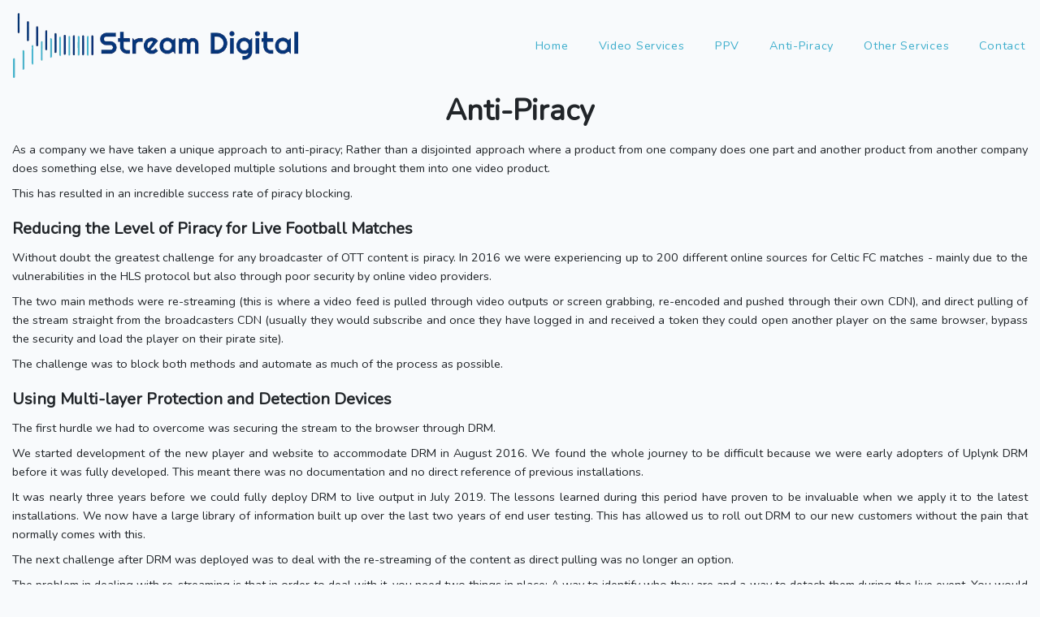

--- FILE ---
content_type: text/html; charset=UTF-8
request_url: https://streamdigital.tv/antipiracy
body_size: 4989
content:
<!doctype html>
<html lang="en">
<head>
    <title>Stream Digital</title>
    <link rel="icon" href="img/logos/StreamDigitalFavicon.png" type="image/png" sizes="16x16">
    <meta charset="utf-8">
    <meta name="viewport" content="width=device-width, initial-scale=1">
    <meta name="author" content="Stream Digital">
    <meta name="description" content="Innovative Solutions Using Secure Technology. We deliver streaming services across the globe, providing tailor-made solutions for our partners and their audiences.">
    <meta name="keywords" content="Stream Digital, Stream Digital Ltd, Stream, Digital, football stream, football audio, Scottish football, RedTV, Aberdeen FC, CelticTV, Celtic FC, DeeTV, Dundee FC, DUTV, Dundee United FC, HeartsTV, HMFC, HibsTV, Hibernian FC, KillieTV, Kilmarnock FC, LFCLive, LivingstonTV, Livingston FC, AcciesTV, Hamilton Accies FC, Hamilton Academical FC, HamiltonTV, MotherwellTV, Motherwell FC, SaintsTV, St Johnstone FC, StMirrenTV, St Mirren FC, RCFCTV, Ross County FC, Videobloc, anti-piracy, video services, live video, live stream, live audio, live football, video on demand, VOD, football videos">

    <!-- CSRF Token -->
    <meta name="csrf-token" content="IbeLLsCC8YElaUs6UBhBBOWrZySDiTt2b7aCXb8H">

    <!-- Scripts -->
    <script src="https://streamdigital.tv/js/app.js" defer></script>

    <!-- Fonts -->
    <link rel="dns-prefetch" href="//fonts.gstatic.com">
    <link href="https://fonts.googleapis.com/css?family=Nunito" rel="stylesheet">

    <!-- Styles -->
    <link href="https://streamdigital.tv/css/app.css" rel="stylesheet">
</head>
<body>
    <div id="app">
                <div class="flex mt-3">

            <div class="xl:flex-1">
                <a href="/"><img src="img/logos/StreamDigitalLogo.png" class="h-12 sm:h-20 ml-3 mr-5"></a>
            </div>

            <div class="flex flex-1 justify-around items-center">
                <a class="hidden lg:block text-secondary-500 tracking-wider" href="/">Home</a>
                <a class="hidden lg:block text-secondary-500 tracking-wider" href="/video">Video Services</a>
                <a class="hidden lg:block text-secondary-500 tracking-wider" href="/payperview">PPV</a>
                <a class="hidden lg:block text-secondary-500 tracking-wider" href="/antipiracy">Anti-Piracy</a>
                <a class="hidden lg:block text-secondary-500 tracking-wider" href="/other">Other Services</a>
                <a class="hidden lg:block text-secondary-500 tracking-wider" style="padding-right:0px;" href="/contact">Contact</a>
            </div>

            <div class="lg:hidden mr-3">
                <Button
                    class="inline rounded-full outline-none focus:shadow-outline bg-primary-800 hover:bg-secondary-500 p-2 shadow"
                    role="button" id="dropdownMenuLink" data-toggle="dropdown" aria-haspopup="true" aria-expanded="false"
                >
                    <svg
                        fill="currentColor"
                        viewBox="0 0 24 24"
                        class="w-8 h-8 text-white"
                    >
                        <path
                            fill-rule="evenodd"
                            d="M4 5h16a1 1 0 0 1 0 2H4a1 1 0 1 1 0-2zm0 6h16a1 1 0 0 1 0 2H4a1 1 0 0 1 0-2zm0 6h16a1 1 0 0 1 0 2H4a1 1 0 0 1 0-2z"
                        ></path>
                    </svg>
                </Button>
                <div class="dropdown-menu" aria-labelledby="dropdownMenuLink">
                    <a class="dropdown-item hover:bg-secondary-500 hover:text-white" href="/">Home</a>
                    <a class="dropdown-item hover:bg-secondary-500 hover:text-white" href="/video">Video Services</a>
                    <a class="dropdown-item hover:bg-secondary-500 hover:text-white" href="/antipiracy">Anti-Piracy</a>
                    <a class="dropdown-item hover:bg-secondary-500 hover:text-white" href="/other">Other Services</a>
                    <a class="dropdown-item hover:bg-secondary-500 hover:text-white" href="/contact">Contact</a>
                </div>
            </div>

        </div>
        
        <main>
                <p class="text-2xl sm:text-4xl md:mt-3 font-extrabold w-full text-center">Anti-Piracy</p>

    <div class="container text-justify">
        <p>
            As a company we have taken a unique approach to anti-piracy; Rather than a 
            disjointed approach where a product from one company does one part and another 
            product from another company does something else, we have developed multiple 
            solutions and brought them into one video product. 
        </p>
        <p>
            This has resulted in an incredible success rate of piracy blocking.
        </p>


        <p class="md:text-xl font-bold pt-2">
            Reducing the Level of Piracy for Live Football Matches
        </p>
        <p>
            Without doubt the greatest challenge for any broadcaster of OTT content is 
            piracy. In 2016 we were experiencing up to 200 different online sources for 
            Celtic FC matches - mainly due to the vulnerabilities in the HLS protocol but 
            also through poor security by online video providers.
        </p>
        <p>
            The two main methods were re-streaming (this is where a video feed is pulled 
            through video outputs or screen grabbing, re-encoded and pushed through 
            their own CDN), and direct pulling of the stream straight from the broadcasters CDN (usually 
            they would subscribe and once they have logged in and received a token they 
            could open another player on the same browser, bypass the security and 
            load the player on their pirate site).
        </p>
        <p>
            The challenge was to block both methods and automate as much of the process as 
            possible.
        </p>

        <p class="md:text-xl font-bold mt-3">
            Using Multi-layer Protection and Detection Devices
        </p>
        <p>
            The first hurdle we had to overcome was securing the stream to the 
            browser through DRM. 
        </p>
        <p>
            We started development of the new player and website to 
            accommodate DRM in August 2016. We found the whole journey to be difficult 
            because we were early adopters of Uplynk DRM before it was fully developed. 
            This meant there was no documentation and no direct reference of previous 
            installations. 
        </p>
        <p>
            It was nearly three years before we could fully deploy DRM 
            to live output in July 2019. The lessons learned during this period have 
            proven to be invaluable when we apply it to the latest installations.
            We now have a large library of information built up over the last two years 
            of end user testing. This has allowed us to roll out DRM to our new customers 
            without the pain that normally comes with this.
        </p>
        <p>
            The next challenge after DRM was deployed was to deal with the re-streaming of 
            the content as direct pulling was no longer an option.
        </p>
        <p>
            The problem in dealing with re-streaming is that in order to deal with it, 
            you need two things in place; A way to identify who they are and a way to 
            detach them during the live event. You would also need to find the pirate 
            streams and to ensure they could not circumvent the measures you have in place 
            to deal with this.
        </p>
        <p>
            At some point you have to commit to every single measure to be deployed 
            simultaneously or your efforts are wasted. You may stop one method of theft 
            but it only pushes them into the next method.
        </p>
        <p>
            Stream Digital have been working for the past five years on a suite of measures 
            and software that when combined together provides a very robust and solid solution 
            to the on-going issue of live event security.
        </p>

        <img src="img/WhatWeProvideAntiPiracy.png" class="my-2">

        <p class="md:text-xl font-bold mt-3">
            DRM
        </p>
        <p>
            The live streaming platform has fully implemented and tested DRM which has 
            already been deployed in over one hundred live events. It has proven to be 
            reliable and secure with some clients reporting that along with the other 
            measures it has brought instances of piracy to zero.
        </p>
        <p>
            This is not an idle boast; We have documented proof which relates to this over 
            the past 12 months of final testing and deployment. Instances of piracy from one 
            major football club we work with have gone from the hundreds to zero for games 
            where they were the only broadcaster. We are now finding the same results with 
            the other three clubs which were next in the rollout program. We use only the 
            main DRM solutions from Widevine, Playready and Fairplay as these do not impact 
            heavily on the cost of delivery and are very reliable.
        </p>

        <p class="md:text-xl font-bold mt-3">
            VPN Blocking
        </p>
        <p>
            We check every session and identify if they are using a VPN. A warning then 
            appears on the screen and we also prevent them receiving the stream unless 
            they disable the VPN. The reason for this is to prevent pirates hiding their 
            identity and also to prevent people within a blocked region watching the 
            content. 
        </p>
        <p>
            This is a major problem for football clubs who do not wish for their 
            games to be seen in the region that they are trying to sell tickets in. It 
            is also a requirement for rights holders to demand robust protection against 
            the steam being easy to watch in blocked areas.
        </p>

        <p class="md:text-xl font-bold mt-3">
            Anti-Tamper Software
        </p>
        <p>
            Every twenty seconds, we use a secure and reliable method of live checks 
            during the event to establish if the code is being tampered with. 
        </p>    
        <p>
            This could be hackers trying to disable any of the watermarking or on screen 
            identifiers. It could also be an attempt to hack the DRM or pull the stream 
            through another method. When interference is detected, the stream is automatically 
            disconnected and a notification is sent to the CMS to flag the culprit as a potential 
            pirate. This way when the user contacts you to complain they are being blocked 
            you have information as to why they were revoked.
        </p>

        <p class="md:text-xl font-bold mt-3">
            On-Screen Identification of Users
        </p>
        <p>
            The biggest challenge to broadcasters is identifying re-streamers.
        </p>
        <p>
            DRM only works to remove the easy ways to steal the content - it is pointless 
            if you allow the screen capture re-streaming or any other method of pushing a 
            copy online. 
        </p>
        <p>
            We looked at this problem and broke it down into three stages:
        </p>

        <div class="ml-4">
            <ul class="list-decimal my-3">
                <li>Identifying the location of the stream (what site is it on)</li>
                <li>Identifying the source of the stream (which user is pushing it)</li>
                <li>Building measures to deal with the pirate and prevent any recurrence</li>
            </ul>
        </div>

        <p>
            We have built our secondary system around these three stages; We locate pirate streams 
            using our tracking system, find the source via our on-screen identifiers, 
            kill the session using the revoke feature and the tools in our Videobloc 
            CMS prevent them re-subscribing by tracking the details and bank cards
            and blocking the accounts etc.
        </p>
        




    </div>
        </main>

        <div class="pt-3">
            <div class="grid gap-2 grid-cols-6 grid-cols w-10/12 lg:w-2/3 mx-auto my-4">
                <a href="https://redtv.afc.co.uk/" target="_blank" title="Aberdeen FC">
                    <img src="img/logos/partners/Aberdeen.png" alt="Aberdeen FC" />
                </a>
                <a href="https://celticfc.tv/" target="_blank" title="Celtic FC">
                    <img src="img/logos/partners/Celtic.png" alt="Celtic FC" />
                </a>
                <a href="https://deetv.dundeefc.co.uk/" target="_blank" title="Dundee FC">
                    <img src="img/logos/partners/Dundee.png" alt="Dundee FC" />
                </a>
                <a href="https://tv.dundeeunitedfc.co.uk/" target="_blank" title="Dundee United FC">
                    <img src="img/logos/partners/DundeeUnited.png" alt="Dundee United FC" />
                </a>
                <a href="https://tv.glasgowtigers.co.uk/" target="_blank" title="Glasgow Tigers">
                    <img src="img/logos/partners/GlasgowTigers.png" alt="GlasgowTigers" />
                </a>
                <a href="https://tv.hamiltonacciesfc.co.uk/" target="_blank" title="Hamilton Academical FC">
                    <img src="img/logos/partners/Hamilton.png" alt="Hamilton Academical FC" />
                </a>
                <a href="https://heartstv.heartsfc.co.uk/" target="_blank" title="Heart of Midlothian FC">
                    <img src="img/logos/partners/HeartOfMidlothian.png" alt="Heart of Midlothian FC" />
                </a>
                <a href="https://hibstv.hibernianfc.co.uk/" target="_blank" title="Hibernian FC">
                    <img src="img/logos/partners/Hibernian.png" alt="Hibernian FC" />
                </a>
                <a href="https://tv.kilmarnockfc.co.uk/" target="_blank" title="Kilmarnock FC">
                    <img src="img/logos/partners/Kilmarnock.png" alt="Kilmarnock FC" />
                </a>
                <a href="https://lfclive.livingstonfc.co.uk/" target="_blank" title="Livingston FC">
                    <img src="img/logos/partners/Livingston.png" alt="Livingston FC" />
                </a>
                <a href="https://live.motherwellfc.co.uk/" target="_blank" title="Motherwell FC">
                    <img src="img/logos/partners/Motherwell.png" alt="Motherwell FC" />
                </a>
                <a target="_blank" title="Partick Thistle FC">
                    <img src="img/logos/partners/PartickThistle.png" alt="Partick Thistle FC" />
                </a>
                <a target="_blank" title="Queen's Park FC">
                    <img src="img/logos/partners/QueensPark.png" alt="Queen's Park FC" />
                </a>

                <a href="https://rangersppv.streamdigital.tv/" target="_blank" title="Rangers FC">
                    <img src="img/logos/partners/Rangers.png" alt="Rangers FC" />
                </a>
                <a href="https://tv.rosscountyfootballclub.co.uk/" target="_blank" title="Ross County FC">
                    <img src="img/logos/partners/RossCounty.png" alt="Ross County FC" />
                </a>
                <a href="https://tv.perthstjohnstonefc.co.uk/" target="_blank" title="St. Johnstone FC">
                    <img src="img/logos/partners/StJohnstone.png" alt="St. Johnstone FC" />
                </a>
                <a href="https://tv.stmirren.com/" target="_blank" title="St. Mirren FC">
                    <img src="img/logos/partners/StMirren.png" alt="St. Mirren FC" />
                </a>
                <a target="_blank" title="West Ham United FC">
                    <img src="img/logos/partners/WestHamUnited.png" alt="West Ham United FC" />
                </a>
            </div>

            <div class="flex flex-wrap md:w-2/3 md:mx-auto justify-around mb-3">
                <!-- <a class="text-secondary-500 hover:text-primary-600" href="/">Home</a>
                <span>|</span> -->
                <a class="text-secondary-500 hover:text-primary-600" href="/video">Video Services</a>
                <span>|</span>
                <a class="text-secondary-500 hover:text-primary-600" href="/payperview">PPV</a>
                <span>|</span>
                <a class="text-secondary-500 hover:text-primary-600" href="/antipiracy">Anti-Piracy</a>
                <span>|</span>
                <a class="text-secondary-500 hover:text-primary-600" href="/other">Other Services</a>
                <span>|</span>
                <a class="text-secondary-500 hover:text-primary-600" style="padding-right:0px;" href="/contact">Contact</a>
            </div>

            <div class="flex justify-around mt-4">
                <a href="/"><img src="img/logos/StreamDigitalLogo.png" class="h-16 mx-5"></a>
            </div>

            <div class="flex justify-around">
                <p>© 2025 Stream Digital. All Rights Reserved.</p>
            </div>
        </div>

    </div>

<script defer src="https://static.cloudflareinsights.com/beacon.min.js/vcd15cbe7772f49c399c6a5babf22c1241717689176015" integrity="sha512-ZpsOmlRQV6y907TI0dKBHq9Md29nnaEIPlkf84rnaERnq6zvWvPUqr2ft8M1aS28oN72PdrCzSjY4U6VaAw1EQ==" data-cf-beacon='{"version":"2024.11.0","token":"af0fb8d25bbb4343b6cd1f1fd7f7c79f","r":1,"server_timing":{"name":{"cfCacheStatus":true,"cfEdge":true,"cfExtPri":true,"cfL4":true,"cfOrigin":true,"cfSpeedBrain":true},"location_startswith":null}}' crossorigin="anonymous"></script>
</body>
</html>

<script src="https://www.google.com/recaptcha/api.js?onload=vueRecaptchaApiLoaded&render=explicit" async defer></script>
